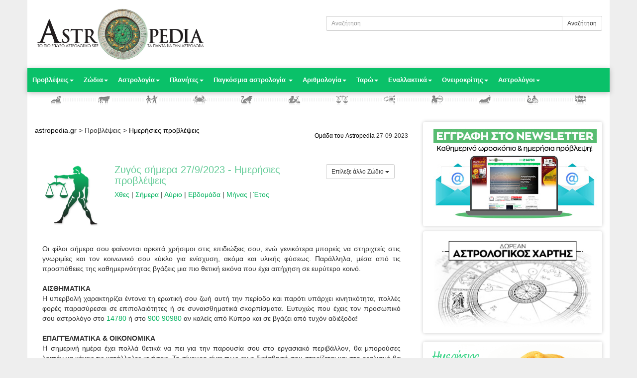

--- FILE ---
content_type: text/html; charset=utf-8
request_url: https://astropedia.gr/zugos-simera-27-9-2023-imerisies-problepseis
body_size: 11103
content:


<!DOCTYPE html> <html dir="ltr" lang="el"> <head> <meta charset="utf-8" /> <meta name="viewport" content="width=device-width, initial-scale=1.0"> <meta http-equiv="Content-Type" content="text/html; charset=UTF-8"> <title>Προβλέψεις - Ημερήσιες προβλέψεις - Ζυγός σήμερα 27/9/2023 - Ημερήσιες προβλέψεις</title> <meta name="keywords" content="astropedia.gr, Αστρολογία, Προβλέψεις, Ζώδια, Πλανήτες, Ταρώ, Αριθμολογία, Ονειροκρίτης, Ζυγός σήμερα 27/9/2023 - Ημερήσιες προβλέψεις, " /> <meta name="description" content="Οι φίλοι σήμερα σου φαίνονται αρκετά χρήσιμοι στις επιδιώξεις σου, ενώ γενικότερα μπορείς να στηριχτείς στις γνωριμίες και τον κοινωνικό σου κύκλο για ενίσχυση, ακόμα και υλικής φύσεως. Παράλληλα, μέσα από τις προσπάθειες της καθημερινότητας βγάζεις μια πιο θετική εικόνα που έχει απήχηση σε ευρύτερο κοινό. ΑΙΣΘΗΜΑΤΙΚΑ Η υπερβολή χαρακτηρίζει" /> <meta property="og:title" content="Προβλέψεις - Ημερήσιες προβλέψεις - Ζυγός σήμερα 27/9/2023 - Ημερήσιες προβλέψεις" /> <meta property="og:description" content="Οι φίλοι σήμερα σου φαίνονται αρκετά χρήσιμοι στις επιδιώξεις σου, ενώ γενικότερα μπορείς να στηριχτείς στις γνωριμίες και τον κοινωνικό σου κύκλο για ενίσχυση, ακόμα και υλικής φύσεως. Παράλληλα, μέσα από τις προσπάθειες της καθημερινότητας βγάζεις μια πιο θετική εικόνα που έχει απήχηση σε ευρύτερο κοινό. ΑΙΣΘΗΜΑΤΙΚΑ Η υπερβολή χαρακτηρίζει" /> <meta property="og:image" content="https://astropedia.gr/assets/uploads/ContentTypeIcon/zygos.png" /> <meta property="og:url" content="https://astropedia.gr/zugos-simera-27-9-2023-imerisies-problepseis" /> <meta property="og:site_name" content="astropedia.gr" /> <meta name="Generator" content="Hostwork.net - Copyright (C) 2013.  All rights reserved." /> <meta name="robots" content="index, follow" /> <link rel="shortcut icon" href="https://astropedia.gr/favicon.ico" type="image/x-icon" /> <link href="https://astropedia.gr/Css?v1=1" rel="stylesheet" type="text/css" /> <script>
		var CounrtyCode = 'US';
	</script> <script type="text/javascript" src="https://astropedia.gr/Js"></script> <script>
	  (function(i,s,o,g,r,a,m){ i['GoogleAnalyticsObject']=r;i[r]=i[r]||function(){
	  (i[r].q=i[r].q||[]).push(arguments)},i[r].l=1*new Date();a=s.createElement(o),
	  m=s.getElementsByTagName(o)[0];a.async=1;a.src=g;m.parentNode.insertBefore(a,m)
	  })(window,document,'script','//www.google-analytics.com/analytics.js','ga');
	  ga('create', 'UA-49507590-1', 'astropedia.gr');
	  ga('send', 'pageview');
	</script> <script type="text/javascript">
	
	    (function(w,d,s,l,i){w[l]=w[l]||[];w[l].push({'gtm.start':new Date().getTime(),event:'gtm.js'});var f=d.getElementsByTagName(s)[0],j=d.createElement(s),dl=l!='dataLayer'?'&l='+l:'';j.async=true;j.src='https://www.googletagmanager.com/gtm.js?id='+i+dl;f.parentNode.insertBefore(j,f);})(window,document,'script','dataLayer','GTM-PJK5GHQ');
	
	</script> <script>(function() {
	  var _fbq = window._fbq || (window._fbq = []);
	  if (!_fbq.loaded) {
	    var fbds = document.createElement('script');
	    fbds.async = true;
	    fbds.src = '//connect.facebook.net/en_US/fbds.js';
	    var s = document.getElementsByTagName('script')[0];
	    s.parentNode.insertBefore(fbds, s);
	    _fbq.loaded = true;
	  }
	  _fbq.push(['addPixelId', '1522169288072567']);
	})();
	window._fbq = window._fbq || [];
	window._fbq.push(['track', 'PixelInitialized', { }]);
	</script> <script>
!function(f,b,e,v,n,t,s){ if(f.fbq)return;n=f.fbq=function(){ n.callMethod?
n.callMethod.apply(n,arguments):n.queue.push(arguments)};if(!f._fbq)f._fbq=n;
n.push=n;n.loaded=!0;n.version='2.0';n.queue=[];t=b.createElement(e);t.async=!0;
t.src=v;s=b.getElementsByTagName(e)[0];s.parentNode.insertBefore(t,s)}(window,
document,'script','https://connect.facebook.net/en_US/fbevents.js');

fbq('init', '1172035906188297');

fbq('track', "PageView");

</script> <noscript><img height="1" width="1" style="display:none" src="https://www.facebook.com/tr?id=1172035906188297&ev=PageView&noscript=1" /></noscript> <script type="text/javascript">
		var Page = { RootURL: 'https://astropedia.gr/' }; 	
		
		$(function(){
				
										
		});
	</script> <noscript><img height="1" width="1" alt="" style="display:none" src="https://www.facebook.com/tr?id=1522169288072567&amp;ev=PixelInitialized" /></noscript> </head> <body> <div id="fb-root"></div> <header> <div class="pre-header"> <div class="container"> <div class="row"> <div class="col-xs-12 col-sm-6 logo-col"> <a href="https://astropedia.gr/"><img src="https://astropedia.gr/assets/uploads/WebSettingsLogo/df1b-astropedia-logo-large.jpg" alt="astropedia.gr" class="img-responsive" /></a> </div> <div class="col-xs-12 col-sm-6 additional-nav"> <div class="pull-right "> <br /> <form method="post" action="https://astropedia.gr/search"> <div class="input-group input-group-sm"> <input class="form-control" id="q" name="q" type="text" value="" placeholder="Αναζήτηση" style="min-width: 200px;" /> <div class="input-group-btn"> <button class="btn btn-default" type="submit">Αναζήτηση</button> </div> </div> </form> <div class="fb-like-cont"> <div class="fb-like" data-href="http://astropedia.gr" data-layout="standard" data-action="like" data-show-faces="false" data-width="300" data-share="true"></div> </div> </div> </div> </div> </div> </div> <div class="header"> <div class="container"> <a href="javascript:void(0);" class="mobi-toggler"><i class="fa fa-bars"></i></a> <nav class="header-navigation"> <ul> <li class="dropdown "> <a href="#" class="dropdown-toggle" data-toggle="dropdown">Προβλέψεις<b class="caret"></b></a> <ul class="dropdown-menu"> <li><a href="https://astropedia.gr/imerisies-porovlepseis" class="active" >Ημερήσιες προβλέψεις</a></li> <li><a href="https://astropedia.gr/evdomadiees-provlepseis" >Εβδομαδιαίες προβλέψεις</a></li> <li><a href="https://astropedia.gr/miniees-provlepseis" >Μηνιαίες προβλέψεις</a></li> <li><a href="https://astropedia.gr/etisies-provlepseis-3" >Ετήσιες</a></li> <li><a href="https://astropedia.gr/etisies-provlepseis-2" >Ετήσιες προβλέψεις</a></li> <li><a href="https://astropedia.gr/erotikes-provlepseis" >Ερωτικές προβλέψεις</a></li> <li><a href="https://astropedia.gr/selini-kenh-poreias" >Σελήνη κενή πορείας</a></li> <li><a href="https://astropedia.gr/astrologiki-epikairotita" >Αστρολογική επικαιρότητα</a></li> </ul> </li> <li class="dropdown "> <a href="#" class="dropdown-toggle" data-toggle="dropdown">Ζώδια<b class="caret"></b></a> <ul class="dropdown-menu"> <li><a href="https://astropedia.gr/paidiki-astrologia" >Ζώδια και παιδί</a></li> <li><a href="https://astropedia.gr/zodia-themata" >Ζώδια και θέματα</a></li> <li><a href="https://astropedia.gr/zodia-ston-erota-2" >Ζώδια και έρωτας</a></li> <li><a href="https://astropedia.gr/synastria-zodion-erotika" >Συναστρία Ζωδίων</a></li> <li><a href="https://astropedia.gr/zodia-epaggelma" >Ζώδια και επάγγελμα</a></li> <li><a href="https://astropedia.gr/xaraktiristika-zodion-andres-3" >Χαρακτηριστικά ανδρών</a></li> <li><a href="https://astropedia.gr/xaraktiristika-zodion-gynaikes-2" >Χαρακτηριστικά γυναικών</a></li> <li><a href="https://astropedia.gr/zodia-zwdia-astrologia-xaraktiristika-zodion-genika-xaraktiristika" >Γενικά χαρακτηριστικά Ζωδίων</a></li> <li><a href="https://astropedia.gr/xaraktiristika-zodion-paidia" >Χαρακτηριστικά παιδιών</a></li> </ul> </li> <li class="dropdown "> <a href="#" class="dropdown-toggle" data-toggle="dropdown">Αστρολογία<b class="caret"></b></a> <ul class="dropdown-menu"> <li><a href="https://astropedia.gr/astrologia-ekleipseis" >Εκλείψεις</a></li> <li><a href="https://astropedia.gr/oroskopos" >Ωροσκόπος</a></li> <li><a href="https://astropedia.gr/karmiki-astrologia" >Καρμική αστρολογία </a></li> <li><a href="https://astropedia.gr/erotiki-astrologia" >Ερωτική αστρολογία</a></li> <li><a href="https://astropedia.gr/astrologika-themata" >Αστρολογικά θέματα</a></li> <li><a href="kyvernhtes-oikon-astrologia-planhtes-kyvernhths-oikou" >Κυβερνήτες Οίκων</a></li> <li><a href="https://astropedia.gr/iatriki-astrologia" >Ιατρική αστρολογία </a></li> <li><a href="synastria-oikoi-astrologia-planhtes-sxeseis" >Οίκοι στην Συναστρία</a></li> <li><a href="genethlioi-deiktes-atomikos-xarths" >Δείκτες στον γενέθλιο χάρτη</a></li> <li><a href="https://astropedia.gr/oroskopia-diasimotiton" >Ωροσκόπια Διασημοτήτων</a></li> </ul> </li> <li class="dropdown "> <a href="#" class="dropdown-toggle" data-toggle="dropdown">Πλανήτες<b class="caret"></b></a> <ul class="dropdown-menu"> <li><a href="https://astropedia.gr/asteroeideis" >Αστεροειδείς</a></li> <li><a href="https://astropedia.gr/mavri-selini" >Μαύρη Σελήνη</a></li> <li><a href="https://astropedia.gr/planites-themata" >Πλανήτες και θέματα</a></li> <li><a href="https://astropedia.gr/anadromoi-planites" >Ανάδρομοι πλανήτες</a></li> <li><a href="https://astropedia.gr/tautotita-planiton" >Ταυτότητα πλανητών</a></li> <li><a href="https://astropedia.gr/etymologia-mythologikos-symvolismos" >Μυθολογικός συμβολισμός</a></li> <li><a href="https://astropedia.gr/planites-zodia" >Γενέθλιοι πλανήτες σε ζώδια</a></li> <li><a href="https://astropedia.gr/planites-oikoi" >Γενέθλιοι πλανήτες σε οίκους</a></li> <li><a href="https://astropedia.gr/dieleush-planhth-apo-zwdio" >Διελεύσεις πλανητών από ζώδια</a></li> <li><a href="https://astropedia.gr/dileuseis-planiton-apo-genethlious-oikous" >Διελεύσεις πλανητών από γενέθλιους οίκους</a></li> </ul> </li> <li class="dropdown "> <a href="#" class="dropdown-toggle" data-toggle="dropdown">Παγκόσμια αστρολογία <b class="caret"></b></a> <ul class="dropdown-menu"> <li><a href="https://astropedia.gr/kineziki-astrologia" >Κινεζική αστρολογία</a></li> <li><a href="https://astropedia.gr/keltiki-astrologia" >Κελτική αστρολογία</a></li> <li><a href="https://astropedia.gr/astrologia-magia" >Μάγια αστρολογία</a></li> <li><a href="https://astropedia.gr/indiki-astrologia-2" >Ινδική αστρολογία</a></li> <li><a href="https://astropedia.gr/evraiki-astrologia" >Εβραϊκή αστρολογία </a></li> <li><a href="https://astropedia.gr/aigiptiaki-astrologia" >Αιγυπτιακή αστρολογία</a></li> <li><a href="https://astropedia.gr/afrikaniki-astrologia" >Αφρικανική αστρολογία</a></li> </ul> </li> <li class="dropdown "> <a href="#" class="dropdown-toggle" data-toggle="dropdown">Αριθμολογία<b class="caret"></b></a> <ul class="dropdown-menu"> <li><a href="https://astropedia.gr/arithmologia-genethlios-arithmos" >Γενέθλιος αριθμός</a></li> <li><a href="https://astropedia.gr/arithmos-pepromenou" >Αριθμός πεπρωμένου</a></li> <li><a href="https://astropedia.gr/prosopikoi-arithmoi" >Προσωπικοί αριθμοί</a></li> <li><a href="https://astropedia.gr/aritmologika-themata" >Αριθμολογικά θέματα</a></li> <li><a href="https://astropedia.gr/arithmologia-mhnas" >Η πρόβλεψη του μήνα</a></li> </ul> </li> <li class="dropdown "> <a href="#" class="dropdown-toggle" data-toggle="dropdown">Ταρώ<b class="caret"></b></a> <ul class="dropdown-menu"> <li><a href="taro-tis-hmeras-provlepseis-tarw" >Ταρώ της ημέρας</a></li> <li><a href="mhniaia-provlepsi-tarot" >Ταρώ του μήνα</a></li> <li><a href="https://astropedia.gr/tarot-mikri-arkana" >Μικρή αρκάνα</a></li> <li><a href="https://astropedia.gr/tarot-megali-arkana" >Μεγάλη αρκάνα</a></li> <li><a href="https://astropedia.gr/tarot-geniki-thematologia" >Γενική θεματολογία</a></li> <li><a href="taro-tropoi-riksimatos-anoigma-tarw-mathimata-tarot" >Τρόποι ριξίματος Ταρώ</a></li> </ul> </li> <li class="dropdown "> <a href="#" class="dropdown-toggle" data-toggle="dropdown">Εναλλακτικά<b class="caret"></b></a> <ul class="dropdown-menu"> <li><a href="https://astropedia.gr/enalaktiki-chakra" >Τσάκρα</a></li> <li><a href="https://astropedia.gr/enalaktiki-rounes-2" >Ρούνες</a></li> <li><a href="https://astropedia.gr/enalaktiki-yoga" >Γιόγκα</a></li> <li><a href="https://astropedia.gr/enalaktiki-feng-shui-2" >Φενγκ Σούι</a></li> <li><a href="https://astropedia.gr/kristaloi" >Κρύσταλλοι</a></li> <li><a href="https://astropedia.gr/sxeseis-erotas" >Σχέσεις - Έρωτας</a></li> <li><a href="https://astropedia.gr/enallaktiki-diafora-themata" >Διάφορα θέματα</a></li> </ul> </li> <li class="dropdown "> <a href="#" class="dropdown-toggle" data-toggle="dropdown">Ονειροκρίτης<b class="caret"></b></a> <ul class="dropdown-menu"> <li><a href="https://astropedia.gr/oneirokritis-3" >Ονειροκρίτης</a></li> <li><a href="https://astropedia.gr/odigos-oneiron" >Οδηγός ονείρων </a></li> <li><a href="https://astropedia.gr/efialtes-oneira" >Εφιάλτες & Όνειρα </a></li> <li><a href="https://astropedia.gr/oneira-ermineia" >Ερμηνεία Ονείρων - Άρθρα </a></li> </ul> </li> <li class="dropdown "> <a href="#" class="dropdown-toggle" data-toggle="dropdown">Αστρολόγοι<b class="caret"></b></a> <ul class="dropdown-menu"> <li><a href="https://astropedia.gr/astra-card" >Astra Card</a></li> <li><a href="https://astropedia.gr/provlepseis-astrologoi" >Προβλέψεις</a></li> <li><a href="https://astropedia.gr/dorean-provlepsi-pente-lepta" >Δωρεάν Πρόβλεψη </a></li> <li><a href="https://astropedia.gr/provlepsi-sms" >Πρόβλεψη με SMS</a></li> <li><a href="https://astropedia.gr/provlepseis-astrologoi-cyprus" >Προβλέψεις για Κύπρο</a></li> <li><a href="https://astropedia.gr/viografika-astrologon" >Βιογραφικά Αστρολόγων</a></li> </ul> </li> </ul> </nav> </div> <div class="container sub-header center-block"> <div class="text-center "> <img src="https://astropedia.gr/assets/images/bar12.png" class="img-responsive center-block" /> </div> </div> </div> </header> <div class="container"> <div class="row"> <div class="col-md-8 content"> <div class="page-header"> <small class="pull-right"> <a href="omada-astropedia">Ομάδα του Astropedia</a> 27-09-2023 </small> <h5> <span itemscope itemtype="http://data-vocabulary.org/Breadcrumb"> <a href="https://astropedia.gr/" itemprop="url"><span itemprop="title">astropedia.gr</span></a> </span>
		                		&gt;
		                		<span itemscope itemtype="http://data-vocabulary.org/Breadcrumb"> <span itemprop="title">Προβλέψεις</span> </span>               		
		                		&gt;
		                		<span itemscope itemtype="http://data-vocabulary.org/Breadcrumb"> <a href="imerisies-porovlepseis" itemprop="url"><span itemprop="title">Ημερήσιες προβλέψεις</span></a> </span> </h5> </div> <div class="addthis_sharing_toolbox pull-right"></div> <div class="row"> <div class="col-md-9"> <div class="pull-left" style="margin: 10px 10px 5px 0px"> <img src="https://astropedia.gr/assets/uploads/ContentTypeIcon/zygos.png" width="150" /> </div> <h1>Ζυγός σήμερα 27/9/2023 - Ημερήσιες προβλέψεις</h1> <h5> <a href="zugos-imerisies-problepseis-19-1-2026" >Χθες</a> | 
								<a href="zugos-imerisies-problepseis-20-1-2026" >Σήμερα</a> | 
								<a href="zugos-imerisies-problepseis-21-1-2026" >Αύριο</a> | 
								<a href="zugos-ebdomadiaies-problepseis-19-eos-25-ianouariou-2026" >Εβδομάδα</a> | 
								<a href="zugos-miniaies-problepseis-ianouariou-2026" >Μήνας</a> |
								<a href="" >Έτος</a> </h5> </div> <div class="col-md-3"> <br /> <div class="btn-group btn-group-sm"> <button type="button" class="btn btn-default dropdown-toggle" data-toggle="dropdown">
									Επίλεξε άλλο Ζώδιο <span class="caret"></span> </button> <ul class="dropdown-menu" role="menu"> <li> <a href="krios-simera-27-9-2023-imerisies-problepseis"><img src="https://astropedia.gr/assets/uploads/ContentTypeIconThumb/krios.png" width="20" />  Κριός</a> </li> <li> <a href="tauros-simera-27-9-2023-imerisies-problepseis"><img src="https://astropedia.gr/assets/uploads/ContentTypeIconThumb/tavros.png" width="20" />  Ταύρος</a> </li> <li> <a href="didumos-simera-27-9-2023-imerisies-problepseis"><img src="https://astropedia.gr/assets/uploads/ContentTypeIconThumb/didimoi.png" width="20" />  Δίδυμοι</a> </li> <li> <a href="karkinos-simera-27-9-2023-imerisies-problepseis"><img src="https://astropedia.gr/assets/uploads/ContentTypeIconThumb/karkinos.png" width="20" />  Καρκίνος</a> </li> <li> <a href="leon-simera-27-9-2023-imerisies-problepseis"><img src="https://astropedia.gr/assets/uploads/ContentTypeIconThumb/leon.png" width="20" />  Λέων</a> </li> <li> <a href="parthenos-simera-27-9-2023-imerisies-problepseis"><img src="https://astropedia.gr/assets/uploads/ContentTypeIconThumb/parthenos.png" width="20" />  Παρθένος</a> </li> <li> <a href="zugos-simera-27-9-2023-imerisies-problepseis"><img src="https://astropedia.gr/assets/uploads/ContentTypeIconThumb/zygos.png" width="20" />  Ζυγός</a> </li> <li> <a href="skorpios-simera-27-9-2023-imerisies-problepseis"><img src="https://astropedia.gr/assets/uploads/ContentTypeIconThumb/skorpios.png" width="20" />  Σκορπιός</a> </li> <li> <a href="toxotis-simera-27-9-2023-imerisies-problepseis"><img src="https://astropedia.gr/assets/uploads/ContentTypeIconThumb/toxotis.png" width="20" />  Τοξότης</a> </li> <li> <a href="aigokeros-simera-2792023-imerisies-problepseis"><img src="https://astropedia.gr/assets/uploads/ContentTypeIconThumb/aigokeros.png" width="20" />  Αιγόκερως</a> </li> <li> <a href="udroxoos-simera-2792023-imerisies-problepseis"><img src="https://astropedia.gr/assets/uploads/ContentTypeIconThumb/ydroxoos.png" width="20" />  Υδροχόος</a> </li> <li> <a href="ichthus-simera-27-9-2023-imerisies-problepseis"><img src="https://astropedia.gr/assets/uploads/ContentTypeIconThumb/ixthys.png" width="20" />  Ιχθύς</a> </li> </ul> </div> </div> </div> <div class="content-text"> <div align="justify">Οι φίλοι σήμερα σου φαίνονται αρκετά χρήσιμοι στις επιδιώξεις σου, ενώ γενικότερα μπορείς να στηριχτείς στις γνωριμίες και τον κοινωνικό σου κύκλο για ενίσχυση, ακόμα και υλικής φύσεως. Παράλληλα, μέσα από τις προσπάθειες της καθημερινότητας βγάζεις μια πιο θετική εικόνα που έχει απήχηση σε ευρύτερο κοινό.
  <br /> <br /><b>ΑΙΣΘΗΜΑΤΙΚΑ </b> <br />Η υπερβολή χαρακτηρίζει έντονα τη ερωτική σου ζωή αυτή την περίοδο και παρότι υπάρχει κινητικότητα, πολλές φορές παρασύρεσαι σε επιπολαιότητες ή σε συναισθηματικά σκορπίσματα. Ευτυχώς που έχεις τον προσωπικό σου αστρολόγο στο&nbsp;<a href="tel:14780">14780</a> ή στο <a href="tel:90090980">900 90980</a> αν καλείς από Κύπρο και σε βγάζει από τυχόν αδιέξοδα!
  <br /> <br /><b>ΕΠΑΓΓΕΛΜΑΤΙΚΑ &amp; ΟΙΚΟΝΟΜΙΚΑ </b> <br />Η σημερινή ημέρα έχει πολλά θετικά να πει για την παρουσία σου στο εργασιακό περιβάλλον, θα μπορούσες λοιπόν να κάνεις τις κατάλληλες κινήσεις. Το σίγουρο είναι πως αν η διαίσθησή σου στηρίζεται και στο ρεαλισμό θα βγεις σίγουρα ωφελημένος! 
  <br /> <br /> <div align="justify"> <div align="justify"> <div> <div> <div><b><span style="font-size: x-large;"><a href="https://astracard.gr/">AstraCard</a></span></b> <br /> </div> <div><b>Κέρδισε χρόνο και χρήμα</b>&nbsp;χρησιμοποιώντας την<b>&nbsp;κάρτα προπληρωμένου χρόνου στην χαμηλότερη τιμή της αγοράς</b>, σε όλα τα mini markets, περίπτερα Ελλάδος η Κύπρου η μέσω&nbsp;<b>του e - shop</b>&nbsp;στο&nbsp;<a href="https://astracard.gr/shop/">https://astracard.gr/shop/</a>&nbsp;
  
  
  
    
    
  
  
  
  
  
    
    
    
    
  
  
  
  
  
  
  
  
  
  
  
  
  
  
  
  
  
    
    
    
    
    
    
    
    
    
    
    
    
    
    
      
      
      
      
      
      
      
      
      
      
        
        
        
        
        
        
        
        
          
          
          
              
              
              
            
            
            
    
    
    
  
  
  
  
  
  
  
  
  
    
  
  
  
  
  
  
  
  
  
  
  
  
  
  
  
  
  
  
  
  
  
  
  
  
  
  
  
    
  
  
  
  
  
    
    
    
    
    
    
      
    
    
    
    
    
    
    
      
    
      
      
    
    
      
  
  
    
    
    
    
    
      
    
    
    
    
    
    
    
      
    
    
    
      
      
    
    
    
    
    
      
    
    
    
    
      
    
    
    
    
    
    
    
      
      
      
      
        
      
      
          
      
        
      
      
      
      
      
      
        
          
        
          
          
            
            
          
          
            <br /> Τώρα μπορείς να μιλήσεις με τον αστρολόγο, ταρωμάντη ή μελλοντολόγο της αρεσκείας σου<b>&nbsp;χωρίς διακοπές</b>&nbsp;χρησιμοποιώντας το&nbsp;<b>σταθερό&nbsp;</b>ή το&nbsp;<b>κινητό&nbsp;</b>σου τηλέφωνο,&nbsp;<b>από Ελλάδα και&nbsp; Κύπρο ή από όποιο μέρος του κόσμου κι αν βρίσκεσαι.&nbsp;&nbsp;&nbsp;</b> <br /><b>&nbsp;</b>&nbsp;
  
  
  
    
    
    
    
    
    
    
      
      
      
      
  
  
  
  
  
  
  
  
  
  
  
  
  
  
  
  
  
    
    
    
    
    
    
    
    
    
    
    
    
    
    
      
      
      
      
      
      
      
      
      
      
        
        
        
        
        
        
        
        
          
          
          
              
              
              
            
            
            
    
    
    
  
  
  
  
  
  
  
  
  
    
  
  
  
  
  
  
  
  
  
  
  
  
  
  
  
  
  
  
  
  
  
  
  
  
  
  
  
    
  
  
  
  
  
    
    
    
    
    
    
      
    
    
    
    
    
    
    
      
    
      
      
    
    
      
  
  
    
    
    
    
    
      
    
    
    
    
    
    
    
      
    
    
    
      
      
    
    
    
    
    
      
    
    
    
    
      
    
    
    
    
    
    
    
      
      
      
      
        
      
      
          
      
        
      
      
      
      
      
      
        
          
        
          
          
            
            
          
          
            <br /> </div><b><a href="https://astracard.gr/shop/"><img alt="" width="350" height="95" border="0" style="width: 350px; height: 95px;" src="/assets/uploads/EditorFiles/AstraCard%20%CE%A4%CE%B1%20%CF%80%CE%AC%CE%BD%CF%84%CE%B1%20%CE%B3%CE%B9%CE%B1%20%CF%84%CE%B7%CE%BD%20%CE%B1%CF%83%CF%84%CF%81%CE%BF%CE%BB%CE%BF%CE%B3%CE%AF%CE%B1.png" /></a></b> </div> </div> </div> </div> </div> </div> <hr> <div id="click2call"> </div> <hr> <div class="text-center"> <div class="fb-comments" data-href="https://astropedia.gr/zugos-simera-27-9-2023-imerisies-problepseis" data-width="100%" data-num-posts="10"></div> </div> </div> <div class="col-md-4 Popular"> <br /> <div class="media" align="center" style="min-height: 100px;"> <a href="http://astropedia.gr/news-letter"><img src="../../Newsletters/widget.jpg" width="360" height="200" alt="Newsletter"/></a> </div> <div class="right-col"> <div class="media" align="center"> <a href="https://astropedia.gr/astroxartis" > <div class="text-center"> <img src="https://astropedia.gr/assets/uploads/WebSettingsAstromap/astrology-map-widget.jpg" class="img-responsive" /> </div> </a> </div> <div class="media text-center"> <a href="javascript:void(0)" id="cookie-link"> <img src="https://astropedia.gr/assets/images/fc-close.png" alt="Daily Cookie" class="center-block" id="cookie-img" /> <img src="https://astropedia.gr/assets/images/fc-open.png" alt="Daily Cookie" class="center-block" id="cookie-open-img" style="display: none;" /> <div id="cookie-text" class="center-block" style="display: none;"> <h6>Άσε τη καρδιά σου να πάρει τις αποφάσεις.</h6> </div> </a> </div> <div class="media" align="center"> <a href="https://astropedia.gr/numerology" id="numerology-link"> <div class="text-center"> <img src="https://astropedia.gr/assets/uploads/WebSettingsNum/3bd4-arithmologia-widget.jpg" class="img-responsive" /> </div> </a> </div> <div class="media" align="center" style="min-height: 100px;"> <div class="tab-pane active" id="tarot" > <div class="text-center tarot-frame"> <img src="https://astropedia.gr/assets/uploads/WebSettingsTarot/bb5b-rixe-tis-kartes-taro-widget.jpg" class="img-responsive" /> <div class="tarot-frame-hover"> <a href="https://astropedia.gr/aisthimatika-tarot" class="btn btn-sm btn-success">Αισθηματικά Ταρώ</a> <a href="https://astropedia.gr/epagelmatika-tarot" class="btn btn-sm btn-success">Επαγγελματικά Ταρώ</a> </div> </div> <a href="https://astropedia.gr/aisthimatika-tarot" id="tarot-link"> </a> </div> </div> <div class="media" align="center"> <a href="https://astropedia.gr/synastria" id="synastria-link"> <div class="text-center"> <img src="https://astropedia.gr/assets/uploads/WebSettingsSyn/86dc-synastria-widget.jpg" class="img-responsive" /> </div> </a> </div> </div> <br /> <br /> </div> </div> </div> <div class="pre-footer pre-footer-light"> <div class="container"> <div class="authors"> <h2>Αστρολόγοι</h2> <div id="authors" class="owl-authors owl-carousel owl-theme"> <div class="item"> <div class="authors-item-container"> <div class="img-frame"> <a href="tarot-krystallomaneia-mellon" title="Μαριλία "><img src="https://astropedia.gr/assets/uploads/AuthorsPhotoMin/marilia-big.jpg" class="img-responsive" title="Μαριλία " alt="Μαριλία "></a> <div class="img-frame-hover"> <a href="tarot-krystallomaneia-mellon"><i class="fa fa-link"></i></a> </div> </div> <div class="author-details"> <h3>Μαριλία </h3> <p>
					Σύμβουλος σχέσεων. Ταρώ, Αριθμολογία
				</p> </div> <a href="tarot-krystallomaneia-mellon" class="btn btn-danger btn-sm">Περισσότερα</a> </div> </div> <div class="item"> <div class="authors-item-container"> <div class="img-frame"> <a href="astrologos-metafusikos-mentioym" title="Κική Αδάμ"><img src="https://astropedia.gr/assets/uploads/AuthorsPhotoMin/7a80-2b2e-astropedia-150x150.jpg" class="img-responsive" title="Κική Αδάμ" alt="Κική Αδάμ"></a> <div class="img-frame-hover"> <a href="astrologos-metafusikos-mentioym"><i class="fa fa-link"></i></a> </div> </div> <div class="author-details"> <h3>Κική Αδάμ</h3> <p>
					Αστρολογία, Ενόραση, Κρυσταλλομαντεία 
				</p> </div> <a href="astrologos-metafusikos-mentioym" class="btn btn-danger btn-sm">Περισσότερα</a> </div> </div> <div class="item"> <div class="authors-item-container"> <div class="img-frame"> <a href="foteini-karra-astrologia-arithmologia" title="Φωτεινή Καρρά"><img src="https://astropedia.gr/assets/uploads/AuthorsPhotoMin/foteinh-karra-astrologos.jpg" class="img-responsive" title="Φωτεινή Καρρά" alt="Φωτεινή Καρρά"></a> <div class="img-frame-hover"> <a href="foteini-karra-astrologia-arithmologia"><i class="fa fa-link"></i></a> </div> </div> <div class="author-details"> <h3>Φωτεινή Καρρά</h3> <p>
					Κέλτικη Ταρώ, Ρούνες, Αριθμομαντεία
				</p> </div> <a href="foteini-karra-astrologia-arithmologia" class="btn btn-danger btn-sm">Περισσότερα</a> </div> </div> <div class="item"> <div class="authors-item-container"> <div class="img-frame"> <a href="rena-terzi-astrologos" title="Ρένα Τερζή"><img src="https://astropedia.gr/assets/uploads/AuthorsPhotoMin/rena-terzi-astrologos.jpg" class="img-responsive" title="Ρένα Τερζή" alt="Ρένα Τερζή"></a> <div class="img-frame-hover"> <a href="rena-terzi-astrologos"><i class="fa fa-link"></i></a> </div> </div> <div class="author-details"> <h3>Ρένα Τερζή</h3> <p>
					Αστρολόγος Εγκυρων Προβλέψεων
				</p> </div> <a href="rena-terzi-astrologos" class="btn btn-danger btn-sm">Περισσότερα</a> </div> </div> <div class="item"> <div class="authors-item-container"> <div class="img-frame"> <a href="ilektra-kallergi-metafysikh-mentioym" title="Ηλέκτρα Καλλέργη"><img src="https://astropedia.gr/assets/uploads/AuthorsPhotoMin/hlektra.jpg" class="img-responsive" title="Ηλέκτρα Καλλέργη" alt="Ηλέκτρα Καλλέργη"></a> <div class="img-frame-hover"> <a href="ilektra-kallergi-metafysikh-mentioym"><i class="fa fa-link"></i></a> </div> </div> <div class="author-details"> <h3>Ηλέκτρα Καλλέργη</h3> <p>
					 Μεταφυσική & Ερευνήτρια Ταρώ
				</p> </div> <a href="ilektra-kallergi-metafysikh-mentioym" class="btn btn-danger btn-sm">Περισσότερα</a> </div> </div> <div class="item"> <div class="authors-item-container"> <div class="img-frame"> <a href="sia-galati-biografika-astrologon-asrithmologia" title="Σία Γαλάτη"><img src="https://astropedia.gr/assets/uploads/AuthorsPhotoMin/48ea-sia-galati-astrologos.jpg" class="img-responsive" title="Σία Γαλάτη" alt="Σία Γαλάτη"></a> <div class="img-frame-hover"> <a href="sia-galati-biografika-astrologon-asrithmologia"><i class="fa fa-link"></i></a> </div> </div> <div class="author-details"> <h3>Σία Γαλάτη</h3> <p>
					Αριθμολογία, Ισχυρός Οραματισμός
				</p> </div> <a href="sia-galati-biografika-astrologon-asrithmologia" class="btn btn-danger btn-sm">Περισσότερα</a> </div> </div> <div class="item"> <div class="authors-item-container"> <div class="img-frame"> <a href="athina-douka-arithmologia-xartomaneia" title="Αθηνά Δούκα"><img src="https://astropedia.gr/assets/uploads/AuthorsPhotoMin/f8a5-astropedia-150x150.jpg" class="img-responsive" title="Αθηνά Δούκα" alt="Αθηνά Δούκα"></a> <div class="img-frame-hover"> <a href="athina-douka-arithmologia-xartomaneia"><i class="fa fa-link"></i></a> </div> </div> <div class="author-details"> <h3>Αθηνά Δούκα</h3> <p>
					Σύμβουλος σχέσεων. Χαρτομαντεία. Ισχυρός Οραματισμός
				</p> </div> <a href="athina-douka-arithmologia-xartomaneia" class="btn btn-danger btn-sm">Περισσότερα</a> </div> </div> <div class="item"> <div class="authors-item-container"> <div class="img-frame"> <a href="astrologia-chartomanteia-metafusiki-naysika-2" title="Ναυσικά"><img src="https://astropedia.gr/assets/uploads/AuthorsPhotoMin/4c5f-astropedia-150x150.jpg" class="img-responsive" title="Ναυσικά" alt="Ναυσικά"></a> <div class="img-frame-hover"> <a href="astrologia-chartomanteia-metafusiki-naysika-2"><i class="fa fa-link"></i></a> </div> </div> <div class="author-details"> <h3>Ναυσικά</h3> <p>
					ΤΑΡΩ - ΑΣΤΡΟΛΟΓΙΑ - ΑΡΙΘΜΟΛΟΓΙΑ - ΕΝΟΡΑΣΗ - ΚΡΥΣΤΑΛΛΟΜΑΝΤΕΙΑ 
				</p> </div> <a href="astrologia-chartomanteia-metafusiki-naysika-2" class="btn btn-danger btn-sm">Περισσότερα</a> </div> </div> <div class="item"> <div class="authors-item-container"> <div class="img-frame"> <a href="omada-astropedia" title="Ομάδα του Astropedia"><img src="https://astropedia.gr/assets/uploads/AuthorsPhotoMin/astropedia-150x150.jpg" class="img-responsive" title="Ομάδα του Astropedia" alt="Ομάδα του Astropedia"></a> <div class="img-frame-hover"> <a href="omada-astropedia"><i class="fa fa-link"></i></a> </div> </div> <div class="author-details"> <h3>Ομάδα του Astropedia</h3> <p>
					Ομάδα του Astropedia
				</p> </div> <a href="omada-astropedia" class="btn btn-danger btn-sm">Περισσότερα</a> </div> </div> <div class="item"> <div class="authors-item-container"> <div class="img-frame"> <a href="sumboulos-gia-themata-aisthimatika-kai-oikonomika-arithmologia-ischuros-oramatismos" title="Εύα Ιωαννίδου"><img src="https://astropedia.gr/assets/uploads/AuthorsPhotoMin/a65b-2b2e-astropedia-150x150.jpg" class="img-responsive" title="Εύα Ιωαννίδου" alt="Εύα Ιωαννίδου"></a> <div class="img-frame-hover"> <a href="sumboulos-gia-themata-aisthimatika-kai-oikonomika-arithmologia-ischuros-oramatismos"><i class="fa fa-link"></i></a> </div> </div> <div class="author-details"> <h3>Εύα Ιωαννίδου</h3> <p>
					Αγγελική Ταρώ, Αριθμολογία, Ισχυρός Οραματισμός
				</p> </div> <a href="sumboulos-gia-themata-aisthimatika-kai-oikonomika-arithmologia-ischuros-oramatismos" class="btn btn-danger btn-sm">Περισσότερα</a> </div> </div> <div class="item"> <div class="authors-item-container"> <div class="img-frame"> <a href="takis-tsaropoulos" title="Τάκης Τσαρόπουλος"><img src="https://astropedia.gr/assets/uploads/AuthorsPhotoMin/takis-arithmologos.jpg" class="img-responsive" title="Τάκης Τσαρόπουλος" alt="Τάκης Τσαρόπουλος"></a> <div class="img-frame-hover"> <a href="takis-tsaropoulos"><i class="fa fa-link"></i></a> </div> </div> <div class="author-details"> <h3>Τάκης Τσαρόπουλος</h3> <p>
					Πρόεδρος της Πανελλήνιας Ταρωσοφικής Εταιρείας
				</p> </div> <a href="takis-tsaropoulos" class="btn btn-danger btn-sm">Περισσότερα</a> </div> </div> <div class="item"> <div class="authors-item-container"> <div class="img-frame"> <a href="anthi-riga-arithmologia-taromanteia" title="Ανθή Ρήγα"><img src="https://astropedia.gr/assets/uploads/AuthorsPhotoMin/Anthi-riga-astrologos-arithmologos.jpg" class="img-responsive" title="Ανθή Ρήγα" alt="Ανθή Ρήγα"></a> <div class="img-frame-hover"> <a href="anthi-riga-arithmologia-taromanteia"><i class="fa fa-link"></i></a> </div> </div> <div class="author-details"> <h3>Ανθή Ρήγα</h3> <p>
					Καθοδήγηση σε Αισθηματικά Θέματα με Αγγελική Ταρώ
				</p> </div> <a href="anthi-riga-arithmologia-taromanteia" class="btn btn-danger btn-sm">Περισσότερα</a> </div> </div> <div class="item"> <div class="authors-item-container"> <div class="img-frame"> <a href="athan-arithmologia-astrologia-problepseis" title="Athan"><img src="https://astropedia.gr/assets/uploads/AuthorsPhotoMin/athan.jpg" class="img-responsive" title="Athan" alt="Athan"></a> <div class="img-frame-hover"> <a href="athan-arithmologia-astrologia-problepseis"><i class="fa fa-link"></i></a> </div> </div> <div class="author-details"> <h3>Athan</h3> <p>
					Αστρολογία, Πυθαγόρεια και Χαλδαϊκή Αριθμολογία, Καμπαλλά
				</p> </div> <a href="athan-arithmologia-astrologia-problepseis" class="btn btn-danger btn-sm">Περισσότερα</a> </div> </div> <div class="item"> <div class="authors-item-container"> <div class="img-frame"> <a href="eleonora-konstantinidi-astrologos" title="Ελεονώρα Κωνσταντινίδη"><img src="https://astropedia.gr/assets/uploads/AuthorsPhotoMin/eleonora-konstantinidi-astrologos.jpg" class="img-responsive" title="Ελεονώρα Κωνσταντινίδη" alt="Ελεονώρα Κωνσταντινίδη"></a> <div class="img-frame-hover"> <a href="eleonora-konstantinidi-astrologos"><i class="fa fa-link"></i></a> </div> </div> <div class="author-details"> <h3>Ελεονώρα Κωνσταντινίδη</h3> <p>
					Αστρολογία, Ταρώ & Μεταφυσική
				</p> </div> <a href="eleonora-konstantinidi-astrologos" class="btn btn-danger btn-sm">Περισσότερα</a> </div> </div> <div class="item"> <div class="authors-item-container"> <div class="img-frame"> <a href="martha-korinthiou-arithmologos-problepseis" title="Μάρθα Κορινθίου"><img src="https://astropedia.gr/assets/uploads/AuthorsPhotoMin/martha-korinthiou-arithmologos.jpg" class="img-responsive" title="Μάρθα Κορινθίου" alt="Μάρθα Κορινθίου"></a> <div class="img-frame-hover"> <a href="martha-korinthiou-arithmologos-problepseis"><i class="fa fa-link"></i></a> </div> </div> <div class="author-details"> <h3>Μάρθα Κορινθίου</h3> <p>
					Πυθαγόρεια Αριθμολογία, Κρυσταλλομαντεία 
				</p> </div> <a href="martha-korinthiou-arithmologos-problepseis" class="btn btn-danger btn-sm">Περισσότερα</a> </div> </div> <div class="item"> <div class="authors-item-container"> <div class="img-frame"> <a href="astrologos" title="Κατερίνα Οικονομάκου"><img src="https://astropedia.gr/assets/uploads/AuthorsPhotoMin/f9bb-astropedia-150x150.jpg" class="img-responsive" title="Κατερίνα Οικονομάκου" alt="Κατερίνα Οικονομάκου"></a> <div class="img-frame-hover"> <a href="astrologos"><i class="fa fa-link"></i></a> </div> </div> <div class="author-details"> <h3>Κατερίνα Οικονομάκου</h3> <p>
					Αστρολόγος - Ρέικι θεραπεία
				</p> </div> <a href="astrologos" class="btn btn-danger btn-sm">Περισσότερα</a> </div> </div> <div class="item"> <div class="authors-item-container"> <div class="img-frame"> <a href="afroditi-karnezi-astrologos-problepseis-erotika" title="Αφροδίτη Καρνέζη"><img src="https://astropedia.gr/assets/uploads/AuthorsPhotoMin/afroditi.jpg" class="img-responsive" title="Αφροδίτη Καρνέζη" alt="Αφροδίτη Καρνέζη"></a> <div class="img-frame-hover"> <a href="afroditi-karnezi-astrologos-problepseis-erotika"><i class="fa fa-link"></i></a> </div> </div> <div class="author-details"> <h3>Αφροδίτη Καρνέζη</h3> <p>
					Μελλοντολόγος, Ερευνήτρια Ταρώ


				</p> </div> <a href="afroditi-karnezi-astrologos-problepseis-erotika" class="btn btn-danger btn-sm">Περισσότερα</a> </div> </div> <div class="item"> <div class="authors-item-container"> <div class="img-frame"> <a href="annita-makri" title="Αννίτα Μακρή"><img src="https://astropedia.gr/assets/uploads/AuthorsPhotoMin/Annita-Makri-taro.jpg" class="img-responsive" title="Αννίτα Μακρή" alt="Αννίτα Μακρή"></a> <div class="img-frame-hover"> <a href="annita-makri"><i class="fa fa-link"></i></a> </div> </div> <div class="author-details"> <h3>Αννίτα Μακρή</h3> <p>
					Ταρώ, Αριθμολογία. Σύμβουλος σχέσεων
				</p> </div> <a href="annita-makri" class="btn btn-danger btn-sm">Περισσότερα</a> </div> </div> <div class="item"> <div class="authors-item-container"> <div class="img-frame"> <a href="tzoulio-taromanteis-astrologia" title="Τζούλιο Ανδρέου"><img src="https://astropedia.gr/assets/uploads/AuthorsPhotoMin/julio-small.jpg" class="img-responsive" title="Τζούλιο Ανδρέου" alt="Τζούλιο Ανδρέου"></a> <div class="img-frame-hover"> <a href="tzoulio-taromanteis-astrologia"><i class="fa fa-link"></i></a> </div> </div> <div class="author-details"> <h3>Τζούλιο Ανδρέου</h3> <p>
					Ταρώ, Ενόραση, Τηλεπάθεια
				</p> </div> <a href="tzoulio-taromanteis-astrologia" class="btn btn-danger btn-sm">Περισσότερα</a> </div> </div> <div class="item"> <div class="authors-item-container"> <div class="img-frame"> <a href="problepseis-tarot-enorash-mellon" title="Ελένη Σταματοπούλου"><img src="https://astropedia.gr/assets/uploads/AuthorsPhotoMin/3cc6-logo-150x150.jpg" class="img-responsive" title="Ελένη Σταματοπούλου" alt="Ελένη Σταματοπούλου"></a> <div class="img-frame-hover"> <a href="problepseis-tarot-enorash-mellon"><i class="fa fa-link"></i></a> </div> </div> <div class="author-details"> <h3>Ελένη Σταματοπούλου</h3> <p>
					Σύμβουλος σχέσεων, Αναλύτρια Ταρώ, Οραματισμός
				</p> </div> <a href="problepseis-tarot-enorash-mellon" class="btn btn-danger btn-sm">Περισσότερα</a> </div> </div> <div class="item"> <div class="authors-item-container"> <div class="img-frame"> <a href="elli-areti-astrologos-problepseis" title="Έλλη Αρέτη"><img src="https://astropedia.gr/assets/uploads/AuthorsPhotoMin/elli-areti-astrologos.jpg" class="img-responsive" title="Έλλη Αρέτη" alt="Έλλη Αρέτη"></a> <div class="img-frame-hover"> <a href="elli-areti-astrologos-problepseis"><i class="fa fa-link"></i></a> </div> </div> <div class="author-details"> <h3>Έλλη Αρέτη</h3> <p>
					Αναλύτρια Ταρώ - Αστρολογία
				</p> </div> <a href="elli-areti-astrologos-problepseis" class="btn btn-danger btn-sm">Περισσότερα</a> </div> </div> <div class="item"> <div class="authors-item-container"> <div class="img-frame"> <a href="biografika-astrologon-asrithmologia-astrologia-chartomanteia-metafusiki" title="Μάγια   "><img src="https://astropedia.gr/assets/uploads/AuthorsPhotoMin/8f30-2b2e-astropedia-150x150.jpg" class="img-responsive" title="Μάγια   " alt="Μάγια   "></a> <div class="img-frame-hover"> <a href="biografika-astrologon-asrithmologia-astrologia-chartomanteia-metafusiki"><i class="fa fa-link"></i></a> </div> </div> <div class="author-details"> <h3>Μάγια   </h3> <p>
					Σύμβουλος Αστρολογίας, Χαρτομαντείας & Μεταφυσικής 
				</p> </div> <a href="biografika-astrologon-asrithmologia-astrologia-chartomanteia-metafusiki" class="btn btn-danger btn-sm">Περισσότερα</a> </div> </div> <div class="item"> <div class="authors-item-container"> <div class="img-frame"> <a href="astrologos-metafusikos-astrologia-chartomanteia" title="Δέσποινα Σωτηροπούλου"><img src="https://astropedia.gr/assets/uploads/AuthorsPhotoMin/2b2e-astropedia-150x150.jpg" class="img-responsive" title="Δέσποινα Σωτηροπούλου" alt="Δέσποινα Σωτηροπούλου"></a> <div class="img-frame-hover"> <a href="astrologos-metafusikos-astrologia-chartomanteia"><i class="fa fa-link"></i></a> </div> </div> <div class="author-details"> <h3>Δέσποινα Σωτηροπούλου</h3> <p>
					Σύμβουλος Αστρολογίας & Χαρτομαντείας 
				</p> </div> <a href="astrologos-metafusikos-astrologia-chartomanteia" class="btn btn-danger btn-sm">Περισσότερα</a> </div> </div> <div class="item"> <div class="authors-item-container"> <div class="img-frame"> <a href="asimina-giannatou-problepseis-taro-arithmologia" title="Ασημίνα Γιαννάτου"><img src="https://astropedia.gr/assets/uploads/AuthorsPhotoMin/asimina-giannatou-mentioym.jpg" class="img-responsive" title="Ασημίνα Γιαννάτου" alt="Ασημίνα Γιαννάτου"></a> <div class="img-frame-hover"> <a href="asimina-giannatou-problepseis-taro-arithmologia"><i class="fa fa-link"></i></a> </div> </div> <div class="author-details"> <h3>Ασημίνα Γιαννάτου</h3> <p>
					Σύμβουλος Σχέσεων, Bοήθεια σε δύσκολες υποθέσεις
				</p> </div> <a href="asimina-giannatou-problepseis-taro-arithmologia" class="btn btn-danger btn-sm">Περισσότερα</a> </div> </div> </div> </div> </div> </div> <footer class="footer footer-light"> <div class="container"> <div class="row"> <div class="col-md-7"> <address id="footer-rights"> <p> <small>Πάροχος δικτύου OneCall τηλέφωνο:2172170000
<br />Email: info@astropedia.gr
<br /> <br />14780 κόστος:1.00€ λεπτό/σταθερό, 1.24€ λεπτό/κινητό
<br />54760 κόστος:1.49€ /SMS
<br />9017XXXXXX κόστος: από 1.49€&nbsp; ανά λεπτό από σταθερό/κινητό
<br />9097XXXXXX κόστος: από 1.49€ ανά λεπτό από σταθερό/κινητό
<br />Τιμές με ΦΠΑ. Υπόκεινται σε τέλος τηλεφωνίας βάσει λογαριασμού προ ΦΠΑ.
<br /> <br /> <br />Από Κύπρο 900 18 ΧΧΧ&nbsp; κόστος: 1.01€ λεπτό/σταθερό, 1.10€ λεπτό/κινητό
<br />900 19 ΧΧΧ&nbsp; κόστος: 1.35€ λεπτό/σταθερό, 1.52€ λεπτό/κινητό
<br />6699 κόστος: 2.03€ /SMS Τιμές με ΦΠΑ.
<br />900 90 XXX κόστος: 1.01€ λεπτό/σταθερό, 1.10€ λεπτό/κινητό Τιμές με ΦΠΑ. Helpline Κύπρος: 22253498. 
<br /></small> </p> <p>
						© 2000-2026 Astropedia.gr &middot; All rights reserved.
																		&middot; <a href="oroi-xrisis">Όροι Χρήσης</a>
																																				&middot; <a href="epikoinonia">Επικοινωνία</a>
																																																																																				&middot; <a href="news-letter">Newsletter</a> </p> </address> </div> <div class="col-md-5 text-center"> <br /> <div id="footer-logo"> <img src="https://astropedia.gr/assets/uploads/WebSettingsLogo/df1b-astropedia-logo-large.jpg" width="200" border="0" /> </div> <div style="max-width: 350px; margin-top: 10px; margin-left: 45px; " align="center" class="text-center"> <div class="addthis_toolbox addthis_default_style " addthis:url="http://astropedia.gr"> <a class="addthis_button_facebook_like" fb:like:layout="button_count"></a> <a class="addthis_button_tweet" style="width: 80px;"></a> <a class="addthis_button_google_plusone" g:plusone:size="large" style="width: 70px;"></a> <a class="addthis_counter addthis_pill_style"></a> </div> <script type="text/javascript">
						var addthis_config = {
							"data_track_addressbar" : false
						};
					</script> <script type="text/javascript" src="//s7.addthis.com/js/300/addthis_widget.js#pubid=pikos" async="async"></script>

					
					Powered by <a href="http://www.hostwork.net" target="_blank" title="Hostwork Internet Services">Hostwork Internet Services</a> </div> </div> </div> </div> </footer> <div class="modal fade" id="GenAlertModal" tabindex="-1" role="dialog" aria-labelledby="GenAlertModal" aria-hidden="true"> <div class="modal-dialog"> <div class="modal-content"> <div class="modal-header"> <button type="button" class="close" data-dismiss="modal" aria-label="Close"><span aria-hidden="true">&times;</span></button> <h4 class="modal-title" id="exampleModalLabel">Alert</h4> </div> <div class="modal-body"> </div> <div class="modal-footer"> <button type="button" class="btn btn-default" data-dismiss="modal">OK</button> </div> </div> </div> </div> <div class="modal fade" id="CartModal" tabindex="-1" role="dialog" aria-labelledby="CartModal" aria-hidden="true"> <div class="modal-dialog"> <div class="modal-content"> <div class="modal-header"> <button type="button" class="close" data-dismiss="modal" aria-label="Close"><span aria-hidden="true">&times;</span></button> <h4 class="modal-title" id="CartModalLabel">Καλάθι αγορων</h4> </div> <div class="modal-body"> <div class="row"> <div class="col-xs-8"> <h3>Προσθέσατε στο καλάθι σας</h3> <div id="cart-item-text"></div> </div> <div class="col-xs-4 text-center"> <img src="" id="cart-item-img" class="thumbnail" /> </div> </div> </div> <div class="modal-footer"> <a href="https://astropedia.gr/checkout" class="btn btn-primary">Ταμείο</a> <button type="button" class="btn btn-default" data-dismiss="modal">Συνέχεια</button> </div> </div> </div> </div> </body> </html>

--- FILE ---
content_type: text/plain
request_url: https://www.google-analytics.com/j/collect?v=1&_v=j102&a=321565465&t=pageview&_s=1&dl=https%3A%2F%2Fastropedia.gr%2Fzugos-simera-27-9-2023-imerisies-problepseis&ul=en-us%40posix&dt=%CE%A0%CF%81%CE%BF%CE%B2%CE%BB%CE%AD%CF%88%CE%B5%CE%B9%CF%82%20-%20%CE%97%CE%BC%CE%B5%CF%81%CE%AE%CF%83%CE%B9%CE%B5%CF%82%20%CF%80%CF%81%CE%BF%CE%B2%CE%BB%CE%AD%CF%88%CE%B5%CE%B9%CF%82%20-%20%CE%96%CF%85%CE%B3%CF%8C%CF%82%20%CF%83%CE%AE%CE%BC%CE%B5%CF%81%CE%B1%2027%2F9%2F2023%20-%20%CE%97%CE%BC%CE%B5%CF%81%CE%AE%CF%83%CE%B9%CE%B5%CF%82%20%CF%80%CF%81%CE%BF%CE%B2%CE%BB%CE%AD%CF%88%CE%B5%CE%B9%CF%82&sr=1280x720&vp=1280x720&_u=IEBAAAABAAAAACAAI~&jid=583813709&gjid=1045723679&cid=41836718.1768899976&tid=UA-49507590-1&_gid=500250366.1768899976&_r=1&_slc=1&z=794057348
body_size: -450
content:
2,cG-EZPV65Z013